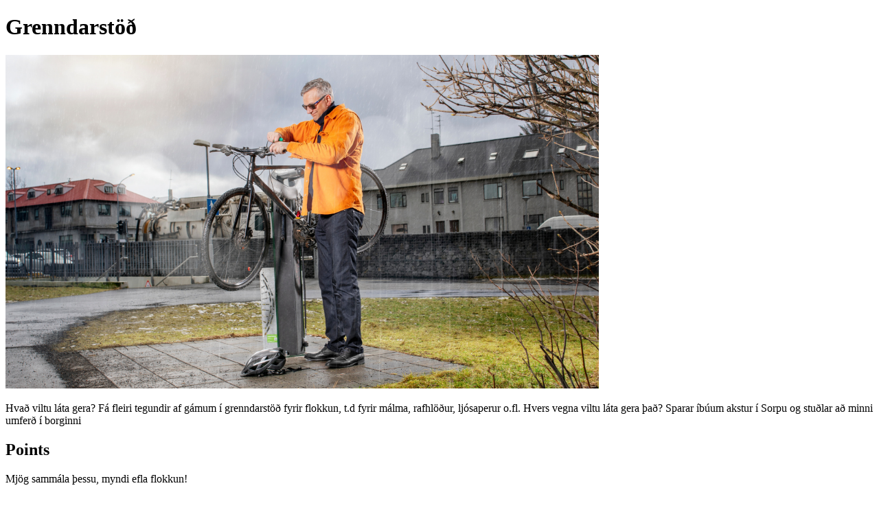

--- FILE ---
content_type: text/html; charset=utf-8
request_url: https://hverfid-mitt-2019.betrireykjavik.is/post/19810
body_size: 1218
content:
<!DOCTYPE html><html lang="en"><head><title>Grenndarstöð</title><meta property="og:url" content="https://hverfid-mitt-2019.betrireykjavik.is/post/19810"><meta property="og:title" content="Grenndarstöð"><meta property="og:description" content="Hvað viltu láta gera?
Fá fleiri tegundir af gámum í grenndarstöð fyrir flokkun, t.d fyrir málma, rafhlöður, ljósaperur o.fl. 

Hvers vegna viltu láta gera það?
Sparar íbúum akstur í Sorpu og stuðlar að minni umferð í borginni"><meta property="og:image" content="https://yrpri6-production.s3.amazonaws.com/7G/Uw/kF-retina.png"><meta property="og:type" content="website"><meta property="og:image:width" content="864"><meta property="og:image:height" content="486"><meta name="twitter:card" content="summary_large_image"><meta name="twitter:url" content="https://hverfid-mitt-2019.betrireykjavik.is/post/19810"><meta name="twitter:title" content="Grenndarstöð"><meta name="twitter:description" content="Hvað viltu láta gera?
Fá fleiri tegundir af gámum í grenndarstöð fyrir flokkun, t.d fyrir málma, rafhlöður, ljósaperur o.fl. 

Hvers vegna viltu láta gera það?
Sparar íbúum akstur í Sorpu og stuðlar að minni umferð í borginni"><meta name="twitter:image" content="https://yrpri6-production.s3.amazonaws.com/7G/Uw/kF-retina.png"><meta name="twitter:image:alt" content="Grenndarstöð"></head><body><h1>Grenndarstöð</h1><img src="https://yrpri6-production.s3.amazonaws.com/7G/Uw/kF-retina.png" alt="Grenndarstöð"><p>Hvað viltu láta gera?
Fá fleiri tegundir af gámum í grenndarstöð fyrir flokkun, t.d fyrir málma, rafhlöður, ljósaperur o.fl. 

Hvers vegna viltu láta gera það?
Sparar íbúum akstur í Sorpu og stuðlar að minni umferð í borginni</p><div><h2>Points</h2></div><div><div><p>Mjög sammála þessu, myndi efla flokkun!</p></div><div><p>Fagteymi sérfræðinga á umhverfis- og skipulagssviði hefur metið þessa hugmynd. Hugmyndin er ekki tæk í kosningu í
verkefninu Hverfið mitt 2018 þar sem verkefnið sem um ræðir í hugmyndinni er í öðru ferli innan borgarkerfisins og því
ekki hægt að kjósa um það að svo stöddu. Hugmyndinni verður vísað sem ábendingu inn í það ferli.
 
Hér má sjá lista yfir þær hugmyndir  sem  verða til kosninga  í verkefninu Hverfið mitt þann 31. október - 14. nóvember nk.
www.hverfidmitt.is
 
Í kosningunni getur þú stjörnumerkt þína uppáhalds hugmynd og gefið henni þannig tvöfalt vægi!
</p></div></div><p><b><a href="/group/1930"><div><p>Back to group</p></div></a></b></p><p><small>This content is created by the open source Your Priorities citizen engagement platform designed by the non profit Citizens Foundation</small></p><p><small><a href="https://github.com/CitizensFoundation/your-priorities-app"><div>Your Priorities on GitHub</div></a></small></p><p><small><a href="https://citizens.is"><div>Check out the Citizens Foundation website for more information</div></a></small></p><script defer src="https://static.cloudflareinsights.com/beacon.min.js/vcd15cbe7772f49c399c6a5babf22c1241717689176015" integrity="sha512-ZpsOmlRQV6y907TI0dKBHq9Md29nnaEIPlkf84rnaERnq6zvWvPUqr2ft8M1aS28oN72PdrCzSjY4U6VaAw1EQ==" data-cf-beacon='{"version":"2024.11.0","token":"f35e6024fac24a6a943a40f7470d35fc","r":1,"server_timing":{"name":{"cfCacheStatus":true,"cfEdge":true,"cfExtPri":true,"cfL4":true,"cfOrigin":true,"cfSpeedBrain":true},"location_startswith":null}}' crossorigin="anonymous"></script>
</body></html>